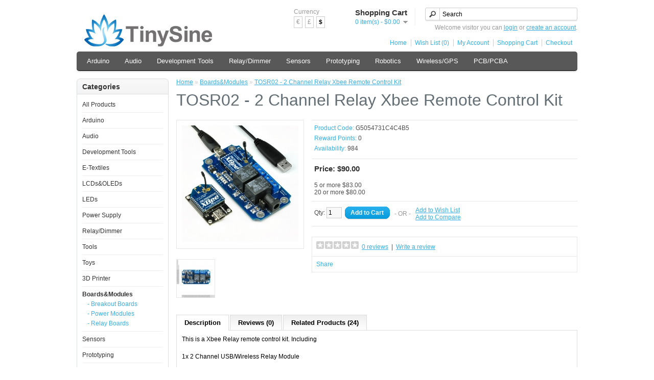

--- FILE ---
content_type: text/html; charset=utf-8
request_url: https://www.tinyosshop.com/index.php?route=product/product&path=74&product_id=366
body_size: 11706
content:
<?xml version="1.0" encoding="UTF-8"?>
<!DOCTYPE html PUBLIC "-//W3C//DTD XHTML 1.0 Strict//EN" "http://www.w3.org/TR/xhtml1/DTD/xhtml1-strict.dtd">
<html xmlns="http://www.w3.org/1999/xhtml" dir="ltr" lang="en" xml:lang="en">
<head>
<title>TOSR02 - 2 Channel Relay Xbee Remote Control Kit</title>
<base href="https://www.tinyosshop.com/" />
<meta name="description" content="This is a Xbee Relay remote control kit. " />
<meta name="keywords" content="2 Channel USB/Wireless 5V Relay Module Xbee Remote Control Kit, TOSR02, relay board, remote control relay, tinysine" />
<link href="https://www.tinyosshop.com/image/data/16.png" rel="icon" />
<link href="https://www.tinyosshop.com/index.php?route=product/product&amp;product_id=366" rel="canonical" />
<link rel="stylesheet" type="text/css" href="catalog/view/theme/default/stylesheet/stylesheet.css" />
<script type="text/javascript" src="catalog/view/javascript/jquery/jquery-1.6.1.min.js"></script>
<script type="text/javascript" src="catalog/view/javascript/jquery/ui/jquery-ui-1.8.9.custom.min.js"></script>
<link rel="stylesheet" type="text/css" href="catalog/view/javascript/jquery/ui/themes/ui-lightness/jquery-ui-1.8.9.custom.css" />
<script type="text/javascript" src="catalog/view/javascript/jquery/ui/external/jquery.cookie.js"></script>
<script type="text/javascript" src="catalog/view/javascript/jquery/fancybox/jquery.fancybox-1.3.4.pack.js"></script>
<link rel="stylesheet" type="text/css" href="catalog/view/javascript/jquery/fancybox/jquery.fancybox-1.3.4.css" media="screen" />
<script type="text/javascript" src="catalog/view/javascript/jquery/tabs.js"></script>
<script type="text/javascript" src="catalog/view/javascript/common.js"></script>
<!--[if IE 7]>
<link rel="stylesheet" type="text/css" href="catalog/view/theme/default/stylesheet/ie7.css" />
<![endif]-->
<!--[if lt IE 7]>
<link rel="stylesheet" type="text/css" href="catalog/view/theme/default/stylesheet/ie6.css" />
<script type="text/javascript" src="catalog/view/javascript/DD_belatedPNG_0.0.8a-min.js"></script>
<script type="text/javascript">
DD_belatedPNG.fix('#logo img');
</script>
<![endif]-->
<script>
  (function(i,s,o,g,r,a,m){i['GoogleAnalyticsObject']=r;i[r]=i[r]||function(){
  (i[r].q=i[r].q||[]).push(arguments)},i[r].l=1*new Date();a=s.createElement(o),
  m=s.getElementsByTagName(o)[0];a.async=1;a.src=g;m.parentNode.insertBefore(a,m)
  })(window,document,'script','https://www.google-analytics.com/analytics.js','ga');

  ga('create', 'UA-100067274-1', 'auto');
  ga('send', 'pageview');

</script></head>
<body>
<div id="container">
<div id="header">
    <div id="logo"><a href="https://www.tinyosshop.com/index.php?route=common/home"><img src="https://www.tinyosshop.com/image/data/tinysine.jpg" title="Tinysine (Tinyos) Electronics" alt="Tinysine (Tinyos) Electronics" /></a></div>
        <form action="https://www.tinyosshop.com/index.php?route=common/home" method="post" enctype="multipart/form-data">
    <div id="currency">Currency<br />
                        <a title="Euro" onclick="$('input[name=\'currency_code\']').attr('value', 'EUR').submit(); $(this).parent().parent().submit();">€</a>
                                    <a title="Pound Sterling" onclick="$('input[name=\'currency_code\']').attr('value', 'GBP').submit(); $(this).parent().parent().submit();">£</a>
                                    <a title="US Dollar"><b>$</b></a>
                        <input type="hidden" name="currency_code" value="" />
      <input type="hidden" name="redirect" value="https://www.tinyosshop.com/index.php?route=product/product&amp;path=74&amp;product_id=366" />
    </div>
  </form>
    <div id="cart">
    <div class="heading">
      <h4>Shopping Cart</h4>
      <a><span id="cart_total">0 item(s) - $0.00</span></a></div>
    <div class="content"></div>
  </div>
  <div id="search">
    <div class="button-search"></div>
        <input type="text" name="filter_name" value="Search" onclick="this.value = '';" onkeydown="this.style.color = '#000000';" />
      </div>
  <div id="welcome">
        Welcome visitor you can <a href="https://www.tinyosshop.com/index.php?route=account/login">login</a> or <a href="https://www.tinyosshop.com/index.php?route=account/register">create an account</a>.      </div>
  <div class="links"><a href="https://www.tinyosshop.com/index.php?route=common/home">Home</a><a href="https://www.tinyosshop.com/index.php?route=account/wishlist" id="wishlist_total">Wish List (0)</a><a href="https://www.tinyosshop.com/index.php?route=account/account">My Account</a><a href="https://www.tinyosshop.com/index.php?route=checkout/cart">Shopping Cart</a><a href="https://www.tinyosshop.com/index.php?route=checkout/checkout">Checkout</a></div>
</div>
<div id="menu">
  <ul>
        <li><a href="https://www.tinyosshop.com/index.php?route=product/category&amp;path=60">Arduino</a>
            <div>
                <ul>
                                        <li><a href="https://www.tinyosshop.com/index.php?route=product/category&amp;path=60_71">Main Boards (27)</a></li>
                                        <li><a href="https://www.tinyosshop.com/index.php?route=product/category&amp;path=60_84">Others (37)</a></li>
                                        <li><a href="https://www.tinyosshop.com/index.php?route=product/category&amp;path=60_73">Shields (48)</a></li>
                                        <li><a href="https://www.tinyosshop.com/index.php?route=product/category&amp;path=60_61">Kits (8)</a></li>
                            </ul>
              </div>
          </li>
        <li><a href="https://www.tinyosshop.com/index.php?route=product/category&amp;path=158">Audio</a>
            <div>
                <ul>
                                        <li><a href="https://www.tinyosshop.com/index.php?route=product/category&amp;path=158_193">Amplifier with DSP (35)</a></li>
                                        <li><a href="https://www.tinyosshop.com/index.php?route=product/category&amp;path=158_189">Audio Amplifier without Bluetooth (14)</a></li>
                                        <li><a href="https://www.tinyosshop.com/index.php?route=product/category&amp;path=158_168">Audio Receiver/Transmitter (33)</a></li>
                                        <li><a href="https://www.tinyosshop.com/index.php?route=product/category&amp;path=158_176">Audio Volume Controller (12)</a></li>
                                        <li><a href="https://www.tinyosshop.com/index.php?route=product/category&amp;path=158_192">AudioB Module (17)</a></li>
                                        <li><a href="https://www.tinyosshop.com/tinysine-bluetooth-audio-amplifier-boards">Bluetooth Audio Amplifier (29)</a></li>
                                        <li><a href="https://www.tinyosshop.com/tinysine-aptx-bluetooth-audio-amplifier-boards">Bluetooth Audio Amplifier (Apt-X) (27)</a></li>
                                        <li><a href="https://www.tinyosshop.com/index.php?route=product/category&amp;path=158_186">Bluetooth Module (6)</a></li>
                                        <li><a href="https://www.tinyosshop.com/index.php?route=product/category&amp;path=158_195">Desktop Audio Amplfier (4)</a></li>
                                        <li><a href="https://www.tinyosshop.com/index.php?route=product/category&amp;path=158_167">Audio Accessories (43)</a></li>
                            </ul>
              </div>
          </li>
        <li><a href="https://www.tinyosshop.com/index.php?route=product/category&amp;path=119">Development Tools</a>
            <div>
                <ul>
                                        <li><a href="https://www.tinyosshop.com/index.php?route=product/category&amp;path=119_156">Beagle (1)</a></li>
                                        <li><a href="https://www.tinyosshop.com/index.php?route=product/category&amp;path=119_137">Cubieboard (2)</a></li>
                                        <li><a href="https://www.tinyosshop.com/index.php?route=product/category&amp;path=119_188">FPGA (1)</a></li>
                                        <li><a href="https://www.tinyosshop.com/index.php?route=product/category&amp;path=119_160">Intel (2)</a></li>
                                        <li><a href="https://www.tinyosshop.com/index.php?route=product/category&amp;path=119_178">IoT (9)</a></li>
                                        <li><a href="https://www.tinyosshop.com/lattepanda">LattePanda (1)</a></li>
                                        <li><a href="https://www.tinyosshop.com/index.php?route=product/category&amp;path=119_131">mbed (2)</a></li>
                                        <li><a href="https://www.tinyosshop.com/index.php?route=product/category&amp;path=119_121">PCDuino (5)</a></li>
                                        <li><a href="https://www.tinyosshop.com/index.php?route=product/category&amp;path=119_154">PICAXE (2)</a></li>
                                        <li><a href="https://www.tinyosshop.com/index.php?route=product/category&amp;path=119_183">Pyboard (3)</a></li>
                                        <li><a href="https://www.tinyosshop.com/index.php?route=product/category&amp;path=119_120">Raspberry Pi (38)</a></li>
                                        <li><a href="https://www.tinyosshop.com/index.php?route=product/category&amp;path=119_155">Teensy (3)</a></li>
                            </ul>
              </div>
          </li>
        <li><a href="https://www.tinyosshop.com/index.php?route=product/category&amp;path=141">Relay/Dimmer</a>
            <div>
                <ul>
                                        <li><a href="https://www.tinyosshop.com/index.php?route=product/category&amp;path=141_164">Dimmer (4)</a></li>
                                        <li><a href="https://www.tinyosshop.com/index.php?route=product/category&amp;path=141_129">LazyBones (8)</a></li>
                                        <li><a href="https://www.tinyosshop.com/index.php?route=product/category&amp;path=141_196">Range Hood Control Board (1)</a></li>
                                        <li><a href="https://www.tinyosshop.com/index.php?route=product/category&amp;path=141_142">USB Relays (17)</a></li>
                                        <li><a href="https://www.tinyosshop.com/tinysine-wifi-relays">WiFi Relays (13)</a></li>
                                        <li><a href="https://www.tinyosshop.com/tinysine-bluetooth-relays">Bluetooth Relays (16)</a></li>
                                        <li><a href="https://www.tinyosshop.com/index.php?route=product/category&amp;path=141_147">RF Relays (6)</a></li>
                                        <li><a href="https://www.tinyosshop.com/index.php?route=product/category&amp;path=141_145">Timer Relays (11)</a></li>
                                        <li><a href="https://www.tinyosshop.com/index.php?route=product/category&amp;path=141_146">Common Relays (9)</a></li>
                            </ul>
              </div>
          </li>
        <li><a href="https://www.tinyosshop.com/index.php?route=product/category&amp;path=62">Sensors</a>
            <div>
                <ul>
                                        <li><a href="https://www.tinyosshop.com/index.php?route=product/category&amp;path=62_72">Accelerometers (10)</a></li>
                                        <li><a href="https://www.tinyosshop.com/index.php?route=product/category&amp;path=62_103">Biometrics (16)</a></li>
                                        <li><a href="https://www.tinyosshop.com/index.php?route=product/category&amp;path=62_85">Flex / Force (19)</a></li>
                                        <li><a href="https://www.tinyosshop.com/index.php?route=product/category&amp;path=62_194">Geophone (2)</a></li>
                                        <li><a href="https://www.tinyosshop.com/index.php?route=product/category&amp;path=62_116">Gyros (5)</a></li>
                                        <li><a href="https://www.tinyosshop.com/index.php?route=product/category&amp;path=62_132">IMU (5)</a></li>
                                        <li><a href="https://www.tinyosshop.com/index.php?route=product/category&amp;path=62_81">Infrared (9)</a></li>
                                        <li><a href="https://www.tinyosshop.com/index.php?route=product/category&amp;path=62_89">Light / Imaging (13)</a></li>
                                        <li><a href="https://www.tinyosshop.com/index.php?route=product/category&amp;path=62_102">Magneto (8)</a></li>
                                        <li><a href="https://www.tinyosshop.com/index.php?route=product/category&amp;path=62_185">Proximity (2)</a></li>
                                        <li><a href="https://www.tinyosshop.com/index.php?route=product/category&amp;path=62_112">RFID (5)</a></li>
                                        <li><a href="https://www.tinyosshop.com/index.php?route=product/category&amp;path=62_115">Sound (2)</a></li>
                                        <li><a href="https://www.tinyosshop.com/index.php?route=product/category&amp;path=62_175">Speed (1)</a></li>
                                        <li><a href="https://www.tinyosshop.com/index.php?route=product/category&amp;path=62_88">Temperature (9)</a></li>
                                        <li><a href="https://www.tinyosshop.com/index.php?route=product/category&amp;path=62_108">Ultrasonic (21)</a></li>
                                        <li><a href="https://www.tinyosshop.com/index.php?route=product/category&amp;path=62_93">Weather (7)</a></li>
                            </ul>
              </div>
          </li>
        <li><a href="https://www.tinyosshop.com/index.php?route=product/category&amp;path=63">Prototyping</a>
            <div>
                <ul>
                                        <li><a href="https://www.tinyosshop.com/index.php?route=product/category&amp;path=63_109">Batteries (11)</a></li>
                                        <li><a href="https://www.tinyosshop.com/index.php?route=product/category&amp;path=63_68">Bread Board/ProtoBoard  (14)</a></li>
                                        <li><a href="https://www.tinyosshop.com/index.php?route=product/category&amp;path=63_190">Buttons/Switch (7)</a></li>
                                        <li><a href="https://www.tinyosshop.com/index.php?route=product/category&amp;path=63_80">Connectors (65)</a></li>
                                        <li><a href="https://www.tinyosshop.com/index.php?route=product/category&amp;path=63_95">General (6)</a></li>
                                        <li><a href="https://www.tinyosshop.com/index.php?route=product/category&amp;path=63_197">Heatsink (9)</a></li>
                                        <li><a href="https://www.tinyosshop.com/index.php?route=product/category&amp;path=63_91">Oscillators (13)</a></li>
                                        <li><a href="https://www.tinyosshop.com/index.php?route=product/category&amp;path=63_90">Sockets (17)</a></li>
                                        <li><a href="https://www.tinyosshop.com/index.php?route=product/category&amp;path=63_105">Solar (15)</a></li>
                                        <li><a href="https://www.tinyosshop.com/index.php?route=product/category&amp;path=63_69">Wires (32)</a></li>
                            </ul>
              </div>
          </li>
        <li><a href="https://www.tinyosshop.com/index.php?route=product/category&amp;path=64">Robotics</a>
            <div>
                <ul>
                                        <li><a href="https://www.tinyosshop.com/motor-drivers">Motor Drivers (23)</a></li>
                                        <li><a href="https://www.tinyosshop.com/index.php?route=product/category&amp;path=64_82">Motors (67)</a></li>
                                        <li><a href="https://www.tinyosshop.com/index.php?route=product/category&amp;path=64_153">Mounts/Hubs (9)</a></li>
                                        <li><a href="https://www.tinyosshop.com/index.php?route=product/category&amp;path=64_125">Platforms (5)</a></li>
                                        <li><a href="https://www.tinyosshop.com/index.php?route=product/category&amp;path=64_191">Vacuum Pump (1)</a></li>
                                        <li><a href="https://www.tinyosshop.com/index.php?route=product/category&amp;path=64_124">Wheels (12)</a></li>
                            </ul>
              </div>
          </li>
        <li><a href="https://www.tinyosshop.com/index.php?route=product/category&amp;path=65">Wireless/GPS</a>
            <div>
                <ul>
                                        <li><a href="https://www.tinyosshop.com/index.php?route=product/category&amp;path=65_92">Antenna (33)</a></li>
                                        <li><a href="https://www.tinyosshop.com/index.php?route=product/category&amp;path=65_110">Bluetooth (58)</a></li>
                                        <li><a href="https://www.tinyosshop.com/index.php?route=product/category&amp;path=65_99">General (7)</a></li>
                                        <li><a href="https://www.tinyosshop.com/index.php?route=product/category&amp;path=65_97">GPS (7)</a></li>
                                        <li><a href="https://www.tinyosshop.com/index.php?route=product/category&amp;path=65_118">GSM (6)</a></li>
                                        <li><a href="https://www.tinyosshop.com/index.php?route=product/category&amp;path=65_107">WIFI (14)</a></li>
                                        <li><a href="https://www.tinyosshop.com/index.php?route=product/category&amp;path=65_76">Xbee/Zigbee (25)</a></li>
                            </ul>
              </div>
          </li>
        <li><a href="https://www.tinyosshop.com/index.php?route=product/category&amp;path=111">PCB/PCBA</a>
          </li>
      </ul>
</div>
<div id="notification"></div>
<div id="column-left">
    <div class="box">
  <div class="box-heading">Categories</div>
  <div class="box-content">
    <div class="box-category">
      <ul>
                <li>
                    <a href="https://www.tinyosshop.com/index.php?route=product/category&amp;path=59">All Products</a>
                            </li>
                <li>
                    <a href="https://www.tinyosshop.com/index.php?route=product/category&amp;path=60">Arduino</a>
                              <ul>
                        <li>
                            <a href="https://www.tinyosshop.com/index.php?route=product/category&amp;path=60_71"> - Main Boards</a>
                          </li>
                        <li>
                            <a href="https://www.tinyosshop.com/index.php?route=product/category&amp;path=60_84"> - Others</a>
                          </li>
                        <li>
                            <a href="https://www.tinyosshop.com/index.php?route=product/category&amp;path=60_73"> - Shields</a>
                          </li>
                        <li>
                            <a href="https://www.tinyosshop.com/index.php?route=product/category&amp;path=60_61"> - Kits</a>
                          </li>
                      </ul>
                  </li>
                <li>
                    <a href="https://www.tinyosshop.com/index.php?route=product/category&amp;path=158">Audio</a>
                              <ul>
                        <li>
                            <a href="https://www.tinyosshop.com/index.php?route=product/category&amp;path=158_193"> - Amplifier with DSP</a>
                          </li>
                        <li>
                            <a href="https://www.tinyosshop.com/index.php?route=product/category&amp;path=158_189"> - Audio Amplifier without Bluetooth</a>
                          </li>
                        <li>
                            <a href="https://www.tinyosshop.com/index.php?route=product/category&amp;path=158_168"> - Audio Receiver/Transmitter</a>
                          </li>
                        <li>
                            <a href="https://www.tinyosshop.com/index.php?route=product/category&amp;path=158_176"> - Audio Volume Controller</a>
                          </li>
                        <li>
                            <a href="https://www.tinyosshop.com/index.php?route=product/category&amp;path=158_192"> - AudioB Module</a>
                          </li>
                        <li>
                            <a href="https://www.tinyosshop.com/tinysine-bluetooth-audio-amplifier-boards"> - Bluetooth Audio Amplifier</a>
                          </li>
                        <li>
                            <a href="https://www.tinyosshop.com/tinysine-aptx-bluetooth-audio-amplifier-boards"> - Bluetooth Audio Amplifier (Apt-X)</a>
                          </li>
                        <li>
                            <a href="https://www.tinyosshop.com/index.php?route=product/category&amp;path=158_186"> - Bluetooth Module</a>
                          </li>
                        <li>
                            <a href="https://www.tinyosshop.com/index.php?route=product/category&amp;path=158_195"> - Desktop Audio Amplfier</a>
                          </li>
                        <li>
                            <a href="https://www.tinyosshop.com/index.php?route=product/category&amp;path=158_167"> - Audio Accessories</a>
                          </li>
                      </ul>
                  </li>
                <li>
                    <a href="https://www.tinyosshop.com/index.php?route=product/category&amp;path=119">Development Tools</a>
                              <ul>
                        <li>
                            <a href="https://www.tinyosshop.com/index.php?route=product/category&amp;path=119_156"> - Beagle</a>
                          </li>
                        <li>
                            <a href="https://www.tinyosshop.com/index.php?route=product/category&amp;path=119_137"> - Cubieboard</a>
                          </li>
                        <li>
                            <a href="https://www.tinyosshop.com/index.php?route=product/category&amp;path=119_188"> - FPGA</a>
                          </li>
                        <li>
                            <a href="https://www.tinyosshop.com/index.php?route=product/category&amp;path=119_160"> - Intel</a>
                          </li>
                        <li>
                            <a href="https://www.tinyosshop.com/index.php?route=product/category&amp;path=119_178"> - IoT</a>
                          </li>
                        <li>
                            <a href="https://www.tinyosshop.com/lattepanda"> - LattePanda</a>
                          </li>
                        <li>
                            <a href="https://www.tinyosshop.com/index.php?route=product/category&amp;path=119_131"> - mbed</a>
                          </li>
                        <li>
                            <a href="https://www.tinyosshop.com/index.php?route=product/category&amp;path=119_121"> - PCDuino</a>
                          </li>
                        <li>
                            <a href="https://www.tinyosshop.com/index.php?route=product/category&amp;path=119_154"> - PICAXE</a>
                          </li>
                        <li>
                            <a href="https://www.tinyosshop.com/index.php?route=product/category&amp;path=119_183"> - Pyboard</a>
                          </li>
                        <li>
                            <a href="https://www.tinyosshop.com/index.php?route=product/category&amp;path=119_120"> - Raspberry Pi</a>
                          </li>
                        <li>
                            <a href="https://www.tinyosshop.com/index.php?route=product/category&amp;path=119_155"> - Teensy</a>
                          </li>
                      </ul>
                  </li>
                <li>
                    <a href="https://www.tinyosshop.com/index.php?route=product/category&amp;path=148">E-Textiles</a>
                            </li>
                <li>
                    <a href="https://www.tinyosshop.com/index.php?route=product/category&amp;path=187">LCDs&amp;OLEDs</a>
                            </li>
                <li>
                    <a href="https://www.tinyosshop.com/index.php?route=product/category&amp;path=138">LEDs</a>
                              <ul>
                        <li>
                            <a href="https://www.tinyosshop.com/index.php?route=product/category&amp;path=138_140"> - LED</a>
                          </li>
                        <li>
                            <a href="https://www.tinyosshop.com/index.php?route=product/category&amp;path=138_162"> - LED Driver</a>
                          </li>
                        <li>
                            <a href="https://www.tinyosshop.com/index.php?route=product/category&amp;path=138_163"> - LED Matrix</a>
                          </li>
                        <li>
                            <a href="https://www.tinyosshop.com/index.php?route=product/category&amp;path=138_139"> - LED Strip</a>
                          </li>
                      </ul>
                  </li>
                <li>
                    <a href="https://www.tinyosshop.com/index.php?route=product/category&amp;path=106">Power Supply</a>
                              <ul>
                        <li>
                            <a href="https://www.tinyosshop.com/index.php?route=product/category&amp;path=106_151"> - AC-DC Power Supply</a>
                          </li>
                        <li>
                            <a href="https://www.tinyosshop.com/index.php?route=product/category&amp;path=106_136"> - Battery Holder</a>
                          </li>
                        <li>
                            <a href="https://www.tinyosshop.com/index.php?route=product/category&amp;path=106_152"> - DC-DC Power Supply</a>
                          </li>
                        <li>
                            <a href="https://www.tinyosshop.com/index.php?route=product/category&amp;path=106_133"> - MeanWell Power</a>
                          </li>
                        <li>
                            <a href="https://www.tinyosshop.com/index.php?route=product/category&amp;path=106_198"> - Mobile Power supply</a>
                          </li>
                        <li>
                            <a href="https://www.tinyosshop.com/index.php?route=product/category&amp;path=106_134"> - Solar Battery</a>
                          </li>
                        <li>
                            <a href="https://www.tinyosshop.com/index.php?route=product/category&amp;path=106_182"> - Wireless Charger</a>
                          </li>
                      </ul>
                  </li>
                <li>
                    <a href="https://www.tinyosshop.com/index.php?route=product/category&amp;path=141">Relay/Dimmer</a>
                              <ul>
                        <li>
                            <a href="https://www.tinyosshop.com/index.php?route=product/category&amp;path=141_164"> - Dimmer</a>
                          </li>
                        <li>
                            <a href="https://www.tinyosshop.com/index.php?route=product/category&amp;path=141_129"> - LazyBones</a>
                          </li>
                        <li>
                            <a href="https://www.tinyosshop.com/index.php?route=product/category&amp;path=141_196"> - Range Hood Control Board</a>
                          </li>
                        <li>
                            <a href="https://www.tinyosshop.com/index.php?route=product/category&amp;path=141_142"> - USB Relays</a>
                          </li>
                        <li>
                            <a href="https://www.tinyosshop.com/tinysine-wifi-relays"> - WiFi Relays</a>
                          </li>
                        <li>
                            <a href="https://www.tinyosshop.com/tinysine-bluetooth-relays"> - Bluetooth Relays</a>
                          </li>
                        <li>
                            <a href="https://www.tinyosshop.com/index.php?route=product/category&amp;path=141_147"> - RF Relays</a>
                          </li>
                        <li>
                            <a href="https://www.tinyosshop.com/index.php?route=product/category&amp;path=141_145"> - Timer Relays</a>
                          </li>
                        <li>
                            <a href="https://www.tinyosshop.com/index.php?route=product/category&amp;path=141_146"> - Common Relays</a>
                          </li>
                      </ul>
                  </li>
                <li>
                    <a href="https://www.tinyosshop.com/index.php?route=product/category&amp;path=113">Tools</a>
                              <ul>
                        <li>
                            <a href="https://www.tinyosshop.com/index.php?route=product/category&amp;path=113_122"> - Hand Tools</a>
                          </li>
                        <li>
                            <a href="https://www.tinyosshop.com/index.php?route=product/category&amp;path=113_150"> - Instruments</a>
                          </li>
                        <li>
                            <a href="https://www.tinyosshop.com/index.php?route=product/category&amp;path=113_114"> - Organization</a>
                          </li>
                        <li>
                            <a href="https://www.tinyosshop.com/index.php?route=product/category&amp;path=113_123"> - Soldering</a>
                          </li>
                      </ul>
                  </li>
                <li>
                    <a href="https://www.tinyosshop.com/index.php?route=product/category&amp;path=100">Toys</a>
                            </li>
                <li>
                    <a href="https://www.tinyosshop.com/index.php?route=product/category&amp;path=135">3D Printer</a>
                            </li>
                <li>
                    <a href="https://www.tinyosshop.com/index.php?route=product/category&amp;path=74" class="active">Boards&amp;Modules</a>
                              <ul>
                        <li>
                            <a href="https://www.tinyosshop.com/index.php?route=product/category&amp;path=74_126"> - Breakout Boards</a>
                          </li>
                        <li>
                            <a href="https://www.tinyosshop.com/index.php?route=product/category&amp;path=74_130"> - Power Modules</a>
                          </li>
                        <li>
                            <a href="https://www.tinyosshop.com/index.php?route=product/category&amp;path=74_127"> - Relay Boards</a>
                          </li>
                      </ul>
                  </li>
                <li>
                    <a href="https://www.tinyosshop.com/index.php?route=product/category&amp;path=62">Sensors</a>
                              <ul>
                        <li>
                            <a href="https://www.tinyosshop.com/index.php?route=product/category&amp;path=62_72"> - Accelerometers</a>
                          </li>
                        <li>
                            <a href="https://www.tinyosshop.com/index.php?route=product/category&amp;path=62_103"> - Biometrics</a>
                          </li>
                        <li>
                            <a href="https://www.tinyosshop.com/index.php?route=product/category&amp;path=62_85"> - Flex / Force</a>
                          </li>
                        <li>
                            <a href="https://www.tinyosshop.com/index.php?route=product/category&amp;path=62_194"> - Geophone</a>
                          </li>
                        <li>
                            <a href="https://www.tinyosshop.com/index.php?route=product/category&amp;path=62_116"> - Gyros</a>
                          </li>
                        <li>
                            <a href="https://www.tinyosshop.com/index.php?route=product/category&amp;path=62_132"> - IMU</a>
                          </li>
                        <li>
                            <a href="https://www.tinyosshop.com/index.php?route=product/category&amp;path=62_81"> - Infrared</a>
                          </li>
                        <li>
                            <a href="https://www.tinyosshop.com/index.php?route=product/category&amp;path=62_89"> - Light / Imaging</a>
                          </li>
                        <li>
                            <a href="https://www.tinyosshop.com/index.php?route=product/category&amp;path=62_102"> - Magneto</a>
                          </li>
                        <li>
                            <a href="https://www.tinyosshop.com/index.php?route=product/category&amp;path=62_185"> - Proximity</a>
                          </li>
                        <li>
                            <a href="https://www.tinyosshop.com/index.php?route=product/category&amp;path=62_112"> - RFID</a>
                          </li>
                        <li>
                            <a href="https://www.tinyosshop.com/index.php?route=product/category&amp;path=62_115"> - Sound</a>
                          </li>
                        <li>
                            <a href="https://www.tinyosshop.com/index.php?route=product/category&amp;path=62_175"> - Speed</a>
                          </li>
                        <li>
                            <a href="https://www.tinyosshop.com/index.php?route=product/category&amp;path=62_88"> - Temperature</a>
                          </li>
                        <li>
                            <a href="https://www.tinyosshop.com/index.php?route=product/category&amp;path=62_108"> - Ultrasonic</a>
                          </li>
                        <li>
                            <a href="https://www.tinyosshop.com/index.php?route=product/category&amp;path=62_93"> - Weather</a>
                          </li>
                      </ul>
                  </li>
                <li>
                    <a href="https://www.tinyosshop.com/index.php?route=product/category&amp;path=63">Prototyping</a>
                              <ul>
                        <li>
                            <a href="https://www.tinyosshop.com/index.php?route=product/category&amp;path=63_109"> - Batteries</a>
                          </li>
                        <li>
                            <a href="https://www.tinyosshop.com/index.php?route=product/category&amp;path=63_68"> - Bread Board/ProtoBoard </a>
                          </li>
                        <li>
                            <a href="https://www.tinyosshop.com/index.php?route=product/category&amp;path=63_190"> - Buttons/Switch</a>
                          </li>
                        <li>
                            <a href="https://www.tinyosshop.com/index.php?route=product/category&amp;path=63_80"> - Connectors</a>
                          </li>
                        <li>
                            <a href="https://www.tinyosshop.com/index.php?route=product/category&amp;path=63_95"> - General</a>
                          </li>
                        <li>
                            <a href="https://www.tinyosshop.com/index.php?route=product/category&amp;path=63_197"> - Heatsink</a>
                          </li>
                        <li>
                            <a href="https://www.tinyosshop.com/index.php?route=product/category&amp;path=63_91"> - Oscillators</a>
                          </li>
                        <li>
                            <a href="https://www.tinyosshop.com/index.php?route=product/category&amp;path=63_90"> - Sockets</a>
                          </li>
                        <li>
                            <a href="https://www.tinyosshop.com/index.php?route=product/category&amp;path=63_105"> - Solar</a>
                          </li>
                        <li>
                            <a href="https://www.tinyosshop.com/index.php?route=product/category&amp;path=63_69"> - Wires</a>
                          </li>
                      </ul>
                  </li>
                <li>
                    <a href="https://www.tinyosshop.com/index.php?route=product/category&amp;path=64">Robotics</a>
                              <ul>
                        <li>
                            <a href="https://www.tinyosshop.com/motor-drivers"> - Motor Drivers</a>
                          </li>
                        <li>
                            <a href="https://www.tinyosshop.com/index.php?route=product/category&amp;path=64_82"> - Motors</a>
                          </li>
                        <li>
                            <a href="https://www.tinyosshop.com/index.php?route=product/category&amp;path=64_153"> - Mounts/Hubs</a>
                          </li>
                        <li>
                            <a href="https://www.tinyosshop.com/index.php?route=product/category&amp;path=64_125"> - Platforms</a>
                          </li>
                        <li>
                            <a href="https://www.tinyosshop.com/index.php?route=product/category&amp;path=64_191"> - Vacuum Pump</a>
                          </li>
                        <li>
                            <a href="https://www.tinyosshop.com/index.php?route=product/category&amp;path=64_124"> - Wheels</a>
                          </li>
                      </ul>
                  </li>
                <li>
                    <a href="https://www.tinyosshop.com/index.php?route=product/category&amp;path=65">Wireless/GPS</a>
                              <ul>
                        <li>
                            <a href="https://www.tinyosshop.com/index.php?route=product/category&amp;path=65_92"> - Antenna</a>
                          </li>
                        <li>
                            <a href="https://www.tinyosshop.com/index.php?route=product/category&amp;path=65_110"> - Bluetooth</a>
                          </li>
                        <li>
                            <a href="https://www.tinyosshop.com/index.php?route=product/category&amp;path=65_99"> - General</a>
                          </li>
                        <li>
                            <a href="https://www.tinyosshop.com/index.php?route=product/category&amp;path=65_97"> - GPS</a>
                          </li>
                        <li>
                            <a href="https://www.tinyosshop.com/index.php?route=product/category&amp;path=65_118"> - GSM</a>
                          </li>
                        <li>
                            <a href="https://www.tinyosshop.com/index.php?route=product/category&amp;path=65_107"> - WIFI</a>
                          </li>
                        <li>
                            <a href="https://www.tinyosshop.com/index.php?route=product/category&amp;path=65_76"> - Xbee/Zigbee</a>
                          </li>
                      </ul>
                  </li>
                <li>
                    <a href="https://www.tinyosshop.com/index.php?route=product/category&amp;path=66">Accessories</a>
                              <ul>
                        <li>
                            <a href="https://www.tinyosshop.com/index.php?route=product/category&amp;path=66_98"> - Adapter</a>
                          </li>
                        <li>
                            <a href="https://www.tinyosshop.com/index.php?route=product/category&amp;path=66_83"> - Cable&amp;Wire</a>
                          </li>
                      </ul>
                  </li>
                <li>
                    <a href="https://www.tinyosshop.com/index.php?route=product/category&amp;path=67">Components</a>
                              <ul>
                        <li>
                            <a href="https://www.tinyosshop.com/index.php?route=product/category&amp;path=67_86"> - Buttons/Switches</a>
                          </li>
                        <li>
                            <a href="https://www.tinyosshop.com/index.php?route=product/category&amp;path=67_104"> - EL</a>
                          </li>
                        <li>
                            <a href="https://www.tinyosshop.com/index.php?route=product/category&amp;path=67_96"> - General</a>
                          </li>
                        <li>
                            <a href="https://www.tinyosshop.com/index.php?route=product/category&amp;path=67_177"> - Heatsink</a>
                          </li>
                        <li>
                            <a href="https://www.tinyosshop.com/index.php?route=product/category&amp;path=67_101"> - ICs</a>
                          </li>
                        <li>
                            <a href="https://www.tinyosshop.com/index.php?route=product/category&amp;path=67_94"> - LCD</a>
                          </li>
                        <li>
                            <a href="https://www.tinyosshop.com/index.php?route=product/category&amp;path=67_87"> - LED</a>
                          </li>
                        <li>
                            <a href="https://www.tinyosshop.com/index.php?route=product/category&amp;path=67_161"> - LED Matrix</a>
                          </li>
                        <li>
                            <a href="https://www.tinyosshop.com/index.php?route=product/category&amp;path=67_79"> - Microcontrollers</a>
                          </li>
                      </ul>
                  </li>
                <li>
                    <a href="https://www.tinyosshop.com/index.php?route=product/category&amp;path=111">PCB/PCBA</a>
                            </li>
                <li>
                    <a href="https://www.tinyosshop.com/index.php?route=product/category&amp;path=149">Retired</a>
                            </li>
              </ul>
    </div>
  </div>
</div>
  </div>
 
<div id="content">  <div class="breadcrumb">
        <a href="https://www.tinyosshop.com/index.php?route=common/home">Home</a>
         &raquo; <a href="https://www.tinyosshop.com/index.php?route=product/category&amp;path=74">Boards&amp;Modules</a>
         &raquo; <a href="https://www.tinyosshop.com/index.php?route=product/product&amp;path=74&amp;product_id=366">TOSR02 - 2 Channel Relay Xbee Remote Control Kit</a>
      </div>
  <h1>TOSR02 - 2 Channel Relay Xbee Remote Control Kit</h1>
  <div class="product-info">
        <div class="left">
            <div class="image"><a href="https://www.tinyosshop.com/image/cache/data/board_modules/xbee relay-2-800x800.jpg" title="TOSR02 - 2 Channel Relay Xbee Remote Control Kit" class="fancybox" rel="fancybox"><img src="https://www.tinyosshop.com/image/cache/data/board_modules/xbee relay-2-228x228.jpg" title="TOSR02 - 2 Channel Relay Xbee Remote Control Kit" alt="TOSR02 - 2 Channel Relay Xbee Remote Control Kit" id="image" /></a></div>
                  <div class="image-additional">
                <a href="https://www.tinyosshop.com/image/cache/data/board_modules/TOSR02-2-800x800.jpg" title="TOSR02 - 2 Channel Relay Xbee Remote Control Kit" class="fancybox" rel="fancybox"><img src="https://www.tinyosshop.com/image/cache/data/board_modules/TOSR02-2-74x74.jpg" title="TOSR02 - 2 Channel Relay Xbee Remote Control Kit" alt="TOSR02 - 2 Channel Relay Xbee Remote Control Kit" /></a>
              </div>
          </div>
        <div class="right">
      <div class="description">
                <span>Product Code:</span> G5054731C4C4B5<br />
        <span>Reward Points:</span> 0<br />
        <span>Availability:</span> 984</div>
            <div class="price">Price:                $90.00                <br />
                                <br />
        <div class="discount">
                    5 or more $83.00<br />
                    20 or more $80.00<br />
                  </div>
              </div>
                  <div class="cart">
        <div>Qty:          <input type="text" name="quantity" size="2" value="1" />
          <input type="hidden" name="product_id" size="2" value="366" />
          &nbsp;<a id="button-cart" class="button"><span>Add to Cart</span></a></div>
        <div><span>&nbsp;&nbsp;&nbsp;- OR -&nbsp;&nbsp;&nbsp;</span></div>
        <div><a onclick="addToWishList('366');">Add to Wish List</a><br />
          <a onclick="addToCompare('366');">Add to Compare</a></div>
              </div>
            <div class="review">
        <div><img src="catalog/view/theme/default/image/stars-0.png" alt="0 reviews" />&nbsp;&nbsp;<a onclick="$('a[href=\'#tab-review\']').trigger('click');">0 reviews</a>&nbsp;&nbsp;|&nbsp;&nbsp;<a onclick="$('a[href=\'#tab-review\']').trigger('click');">Write a review</a></div>
        <div class="share"><!-- AddThis Button BEGIN -->
          <div class="addthis_default_style"><a class="addthis_button_compact">Share</a> <a class="addthis_button_email"></a><a class="addthis_button_print"></a> <a class="addthis_button_facebook"></a> <a class="addthis_button_twitter"></a></div>
          <script type="text/javascript" src="http://s7.addthis.com/js/250/addthis_widget.js"></script> 
          <!-- AddThis Button END --> 
        </div>
      </div>
          </div>
  </div>
  <div id="tabs" class="htabs"><a href="#tab-description">Description</a>
            <a href="#tab-review">Reviews (0)</a>
            <a href="#tab-related">Related Products (24)</a>
      </div>
  <div id="tab-description" class="tab-content"><p>
	This is a Xbee Relay&nbsp;remote control kit. Including</p>
<p>
	1x 2 Channel USB/Wireless Relay Module</p>
<p>
	2x Xbee S1 Wireless modules</p>
<p>
	1x Xbee USB adapter</p>
<p>
	1x Mini usb cable</p>
<p>
	You can easily control this relay module by your computer or cell phone using Xbee.</p>
<p>
	<strong>USB/Wireless Relay&nbsp; module Description: </strong></p>
<p>
	<span style="font-size: 12px"><font style="color: rgb(32,32,32)">This USB/Wireless Relay Module allows computer control switching of external devices <font style="color: rgb(251,0,52)">by using the USB port of your computer!</font></font></span></p>
<p>
	<span style="font-size: 12px">Meanwhile, It&nbsp; has a wireless <span class="hps">extension </span>port, can work with XBEE or Bluetooth Bee or Wifly Module, which mean now you can <font style="color: rgb(255,0,16)">control your device by zigbee</font><font style="color: rgb(255,0,16)"> or Bluetooth or WiFi !</font> </span></p>
<p>
	<span style="font-size: 12px">The TOSR0x module can powered by USB bus or DC power and provides two volt free contact relay outputs with a current rating of up to 10 Amp each.</span></p>
<p>
	<img alt="" src="http://www.tinyosshop.com/image/data/board_modules/TOSR03-3.jpg" /></p>
<p>
	<strong>Relay power rating</strong><br />
	<span style="font-size: 12px">If the relay is used at a voltage or current exceeding this specification, the life of the contacts may be significantly shortened.</span></p>
<p>
	<span style="font-size: 12px">A full datasheet for the relays used on the TOSR0x is here:&nbsp;<a href="http://www.tinyosshop.com/datasheet/G5LA datasheet.pdf">G5LA datasheet</a></span></p>
<p>
	<span style="font-size: 12px"><span style="background-color: #ff0000">If you use DC Power ,the Input voltage should be DC5V.</span></span></p>
<p>
	<b>First Step - Install the Driver</b><br />
	The TOSR0x module uses FT232RL USB&nbsp;to UART chip&nbsp;. Before using the TOSR0x you will need to download the <a href="http://www.tinyosshop.com/datasheet/FTDI USB Drivers.rar">FT232RL Driver</a>.</p>
<p>
	Connect the TOSR0x and windows will detect it and ask for the drivers. Point windows to the inf folder and it will install the driver.</p>
<p>
	The TOSR0x will now appear as a com port.</p>
<p style="text-align: center">
	<img alt="" src="http://www.tinyosshop.com/image/data/board_modules/usbrelay4-4.jpg" style="height: 457px; width: 419px" /></p>
<p>
	<b>Commands</b><br />
	The TOSR0x operates with an easy to use command set as described in the table below.</p>
<p>
	<span style="background-color: #ff0000">TOSR0x Baud rate : 9600&nbsp;</span></p>
<p style="text-align: center">
	<img alt="" height="549" src="http://www.tinyosshop.com/image/data/board_modules/usbrelay4-5.jpg" width="747" /></p>
<p>
	<strong>Test program and example source code</strong><br />
	To get the TOSR0x&nbsp;up and running in the minimum amount of time we have put together an example program to demonstrate the functionality of the module.</p>
<p style="text-align: center">
	<img alt="" src="http://www.tinyosshop.com/image/data/board_modules/usbrelay4-6.jpg" style="height: 342px; width: 361px" /></p>
<p style="text-align: center">
	&nbsp;</p>
<p style="text-align: center">
	<img alt="" src="http://www.tinyosshop.com/image/data/board_modules/usbrelay4-wireless.jpg" /></p>
<p>
	<strong>Documents:</strong></p>
<p>
	<a href="http://www.tinyosshop.com/datasheet/TOSR-0X%20USER%20MANUAL.pdf">User Manual</a></p>
<p>
	<a href="http://www.tinyosshop.com/datasheet/G5LA%20datasheet.pdf">G5LA datasheet</a></p>
<p>
	<a href="http://www.tinyosshop.com/datasheet/FTDI%20USB%20Drivers.rar">FT232RL Driver</a></p>
<p>
	<a href="http://www.tinyosshop.com/datasheet/TOSR.exe">Test Program</a></p>
<p>
	<a href="http://www.tinyosshop.com/datasheet/Realterm_2.0.0.70_setup.zip">Realterm serial debug tool</a></p>
<p>
	<a href="http://jimter.net/controlling-a-tosr0x-usb-relay-module-using-python/" rel="bookmark">Controlling a TOSR0x USB Relay Module Using Python</a><a href="http://www.tinyosshop.com/datasheet/TOSR-0X USER MANUAL.pdf">&nbsp; (Thanks James!)</a></p>
<p sizcache="10" sizset="0">
	<a href="https://github.com/jstewart101/tosr0x">Linux Python module</a></p>
<p sizcache="10" sizset="0">
	<a href="https://itunes.apple.com/hk/app/tosr/id645449092?mt=8">iPhone APP (WIFI)</a></p>
<p sizcache="10" sizset="0">
	<a href="http://www.tinyosshop.com/datasheet/TOSR-WIFI.zip">Android APP(WIFI)</a></p>
<p sizcache="10" sizset="0">
	<a href="http://www.tinyosshop.com/datasheet/TOSR%20Bluetooth.zip">Android APP(Bluetooth)</a></p>
</div>
      <div id="tab-review" class="tab-content">
    <div id="review"></div>
    <h2 id="review-title">Write a review</h2>
    <b>Your Name:</b><br />
    <input type="text" name="name" value="" />
    <br />
    <br />
    <b>Your Review:</b>
    <textarea name="text" cols="40" rows="8" style="width: 98%;"></textarea>
    <span style="font-size: 11px;"><span style="color: #FF0000;">Note:</span> HTML is not translated!</span><br />
    <br />
    <b>Rating:</b> <span>Bad</span>&nbsp;
    <input type="radio" name="rating" value="1" />
    &nbsp;
    <input type="radio" name="rating" value="2" />
    &nbsp;
    <input type="radio" name="rating" value="3" />
    &nbsp;
    <input type="radio" name="rating" value="4" />
    &nbsp;
    <input type="radio" name="rating" value="5" />
    &nbsp; <span>Good</span><br />
    <br />
    <b>Enter the code in the box below:</b><br />
    <input type="text" name="captcha" value="" />
    <br />
    <img src="index.php?route=product/product/captcha" alt="" id="captcha" /><br />
    <br />
    <div class="buttons">
      <div class="right"><a id="button-review" class="button"><span>Continue</span></a></div>
    </div>
  </div>
      <div id="tab-related" class="tab-content">
    <div class="box-product">
            <div>
                <div class="image"><a href="https://www.tinyosshop.com/index.php?route=product/product&amp;product_id=73"><img src="https://www.tinyosshop.com/image/cache/data/XBEE/xbee adapters1-90x90.jpg" alt="Xbee USB adapter" /></a></div>
                <div class="name"><a href="https://www.tinyosshop.com/index.php?route=product/product&amp;product_id=73">Xbee USB adapter</a></div>
                <div class="price">
                    $9.00                  </div>
                        <div class="rating"><img src="catalog/view/theme/default/image/stars-3.png" alt="6 reviews" /></div>
                <a onclick="addToCart('73');" class="button"><span>Add to Cart</span></a></div>
            <div>
                <div class="image"><a href="https://www.tinyosshop.com/index.php?route=product/product&amp;product_id=338"><img src="https://www.tinyosshop.com/image/cache/data/wireless/Bluetooth/Bluetoothbee-1-90x90.jpg" alt="Bluetooth Bee" /></a></div>
                <div class="name"><a href="https://www.tinyosshop.com/index.php?route=product/product&amp;product_id=338">Bluetooth Bee</a></div>
                <div class="price">
                    $15.60                  </div>
                        <div class="rating"><img src="catalog/view/theme/default/image/stars-1.png" alt="1 reviews" /></div>
                <a onclick="addToCart('338');" class="button"><span>Add to Cart</span></a></div>
            <div>
                <div class="image"><a href="https://www.tinyosshop.com/index.php?route=product/product&amp;product_id=362"><img src="https://www.tinyosshop.com/image/cache/data/Relay Boards/bluetooth-relay2-600x600-2-90x90.jpg" alt="TOSR02 - 2 Channel Smartphone Bluetooth Relay Kit - (Andorid/iOS)" /></a></div>
                <div class="name"><a href="https://www.tinyosshop.com/index.php?route=product/product&amp;product_id=362">TOSR02 - 2 Channel Smartphone Bluetooth Relay Kit - (Andorid/iOS)</a></div>
                <div class="price">
                    $43.00                  </div>
                        <div class="rating"><img src="catalog/view/theme/default/image/stars-5.png" alt="2 reviews" /></div>
                <a onclick="addToCart('362');" class="button"><span>Add to Cart</span></a></div>
            <div>
                <div class="image"><a href="https://www.tinyosshop.com/index.php?route=product/product&amp;product_id=365"><img src="https://www.tinyosshop.com/image/cache/data/Relay Boards/TOSR02-1-90x90.jpg" alt="TOSR02 - 2 Channel USB/Wireless Relay Module" /></a></div>
                <div class="name"><a href="https://www.tinyosshop.com/index.php?route=product/product&amp;product_id=365">TOSR02 - 2 Channel USB/Wireless Relay Module</a></div>
                <div class="price">
                    $19.50                  </div>
                        <div class="rating"><img src="catalog/view/theme/default/image/stars-4.png" alt="3 reviews" /></div>
                <a onclick="addToCart('365');" class="button"><span>Add to Cart</span></a></div>
            <div>
                <div class="image"><a href="https://www.tinyosshop.com/index.php?route=product/product&amp;product_id=367"><img src="https://www.tinyosshop.com/image/cache/data/Relay Boards/TOSR04/TOSR02-WiFi Kit-01-90x90.jpg" alt="TOSR02 - 2 Channel Smartphone Relay WIFI Remote Control Kit" /></a></div>
                <div class="name"><a href="https://www.tinyosshop.com/index.php?route=product/product&amp;product_id=367">TOSR02 - 2 Channel Smartphone Relay WIFI Remote Control Kit</a></div>
                <div class="price">
                    $68.00                  </div>
                        <div class="rating"><img src="catalog/view/theme/default/image/stars-3.png" alt="4 reviews" /></div>
                <a onclick="addToCart('367');" class="button"><span>Add to Cart</span></a></div>
            <div>
                <div class="image"><a href="https://www.tinyosshop.com/index.php?route=product/product&amp;product_id=368"><img src="https://www.tinyosshop.com/image/cache/data/board_modules/xbee relay4-90x90.jpg" alt="TOSR04 - 4 Channel Relay Xbee Remote Control Kit" /></a></div>
                <div class="name"><a href="https://www.tinyosshop.com/index.php?route=product/product&amp;product_id=368">TOSR04 - 4 Channel Relay Xbee Remote Control Kit</a></div>
                <div class="price">
                    $93.50                  </div>
                        <a onclick="addToCart('368');" class="button"><span>Add to Cart</span></a></div>
            <div>
                <div class="image"><a href="https://www.tinyosshop.com/tosr04-bluetooth-relay-kit"><img src="https://www.tinyosshop.com/image/cache/data/Relay Boards/bluetooth-relay V2-90x90.jpg" alt="TOSR04 - 4 Channel Smartphone Bluetooth Relay Kit - (Andorid/iOS)" /></a></div>
                <div class="name"><a href="https://www.tinyosshop.com/tosr04-bluetooth-relay-kit">TOSR04 - 4 Channel Smartphone Bluetooth Relay Kit - (Andorid/iOS)</a></div>
                <div class="price">
                    $49.00                  </div>
                        <div class="rating"><img src="catalog/view/theme/default/image/stars-4.png" alt="3 reviews" /></div>
                <a onclick="addToCart('369');" class="button"><span>Add to Cart</span></a></div>
            <div>
                <div class="image"><a href="https://www.tinyosshop.com/index.php?route=product/product&amp;product_id=370"><img src="https://www.tinyosshop.com/image/cache/data/Relay Boards/TOSR04/TOSR04-WiFi Kit-01-90x90.jpg" alt="TOSR04 - 4 Channel Smartphone Relay WIFI Remote Control Kit" /></a></div>
                <div class="name"><a href="https://www.tinyosshop.com/index.php?route=product/product&amp;product_id=370">TOSR04 - 4 Channel Smartphone Relay WIFI Remote Control Kit</a></div>
                <div class="price">
                    $63.50                  </div>
                        <div class="rating"><img src="catalog/view/theme/default/image/stars-4.png" alt="5 reviews" /></div>
                <a onclick="addToCart('370');" class="button"><span>Add to Cart</span></a></div>
            <div>
                <div class="image"><a href="https://www.tinyosshop.com/index.php?route=product/product&amp;product_id=371"><img src="https://www.tinyosshop.com/image/cache/data/board_modules/bluetooth-relay8-90x90.jpg" alt="TOSR08 - 8 Channel Smartphone Bluetooth Relay Kit - (Andorid/iOS)" /></a></div>
                <div class="name"><a href="https://www.tinyosshop.com/index.php?route=product/product&amp;product_id=371">TOSR08 - 8 Channel Smartphone Bluetooth Relay Kit - (Andorid/iOS)</a></div>
                <div class="price">
                    $66.00                  </div>
                        <div class="rating"><img src="catalog/view/theme/default/image/stars-3.png" alt="1 reviews" /></div>
                <a onclick="addToCart('371');" class="button"><span>Add to Cart</span></a></div>
            <div>
                <div class="image"><a href="https://www.tinyosshop.com/8-channel-wifi-relay-module-remote-control-kit"><img src="https://www.tinyosshop.com/image/cache/data/board_modules/relay8-wifi-90x90.jpg" alt="TOSR08 - 8 Channel Smartphone Relay WIFI Remote Control Kit" /></a></div>
                <div class="name"><a href="https://www.tinyosshop.com/8-channel-wifi-relay-module-remote-control-kit">TOSR08 - 8 Channel Smartphone Relay WIFI Remote Control Kit</a></div>
                <div class="price">
                    $88.00                  </div>
                        <div class="rating"><img src="catalog/view/theme/default/image/stars-4.png" alt="6 reviews" /></div>
                <a onclick="addToCart('372');" class="button"><span>Add to Cart</span></a></div>
            <div>
                <div class="image"><a href="https://www.tinyosshop.com/index.php?route=product/product&amp;product_id=373"><img src="https://www.tinyosshop.com/image/cache/data/board_modules/xbee relay8-90x90.jpg" alt="TOSR08 - 8 Channel Relay Xbee Remote Control Kit" /></a></div>
                <div class="name"><a href="https://www.tinyosshop.com/index.php?route=product/product&amp;product_id=373">TOSR08 - 8 Channel Relay Xbee Remote Control Kit</a></div>
                <div class="price">
                    $110.50                  </div>
                        <div class="rating"><img src="catalog/view/theme/default/image/stars-4.png" alt="1 reviews" /></div>
                <a onclick="addToCart('373');" class="button"><span>Add to Cart</span></a></div>
            <div>
                <div class="image"><a href="https://www.tinyosshop.com/index.php?route=product/product&amp;product_id=590"><img src="https://www.tinyosshop.com/image/cache/data/Relay Boards/TOSR04-T-90x90.jpg" alt="TOSR04-T - 4 Channel Smartphone Relay WIFI Remote Control Kit - DS18B20 " /></a></div>
                <div class="name"><a href="https://www.tinyosshop.com/index.php?route=product/product&amp;product_id=590">TOSR04-T - 4 Channel Smartphone Relay WIFI Remote Control Kit - DS18B20 </a></div>
                <div class="price">
                    $67.00                  </div>
                        <a onclick="addToCart('590');" class="button"><span>Add to Cart</span></a></div>
            <div>
                <div class="image"><a href="https://www.tinyosshop.com/index.php?route=product/product&amp;product_id=591"><img src="https://www.tinyosshop.com/image/cache/data/board_modules/USB RELAY/TOSR04T-Bluetooth-1-90x90.jpg" alt="TOSR04-T - 4 Channel Smartphone Relay Bluetooth Remote Control Kit -DS18B20" /></a></div>
                <div class="name"><a href="https://www.tinyosshop.com/index.php?route=product/product&amp;product_id=591">TOSR04-T - 4 Channel Smartphone Relay Bluetooth Remote Control Kit -DS18B20</a></div>
                <div class="price">
                    $49.00                  </div>
                        <div class="rating"><img src="catalog/view/theme/default/image/stars-4.png" alt="1 reviews" /></div>
                <a onclick="addToCart('591');" class="button"><span>Add to Cart</span></a></div>
            <div>
                <div class="image"><a href="https://www.tinyosshop.com/index.php?route=product/product&amp;product_id=595"><img src="https://www.tinyosshop.com/image/cache/data/board_modules/USB RELAY/4relay+18B20-90x90.jpg" alt="TOSR04-T - 4 Channel USB/Wireless 5V Relay Module with DS18B20" /></a></div>
                <div class="name"><a href="https://www.tinyosshop.com/index.php?route=product/product&amp;product_id=595">TOSR04-T - 4 Channel USB/Wireless 5V Relay Module with DS18B20</a></div>
                <div class="price">
                    $33.00                  </div>
                        <a onclick="addToCart('595');" class="button"><span>Add to Cart</span></a></div>
            <div>
                <div class="image"><a href="https://www.tinyosshop.com/index.php?route=product/product&amp;product_id=635"><img src="https://www.tinyosshop.com/image/cache/data/board_modules/USB RELAY/usbrelay8timer-1-90x90.jpg" alt="TOSR08-D - 8 Channel USB/Wireless 5V Timer Relay Module" /></a></div>
                <div class="name"><a href="https://www.tinyosshop.com/index.php?route=product/product&amp;product_id=635">TOSR08-D - 8 Channel USB/Wireless 5V Timer Relay Module</a></div>
                <div class="price">
                    $45.00                  </div>
                        <div class="rating"><img src="catalog/view/theme/default/image/stars-5.png" alt="2 reviews" /></div>
                <a onclick="addToCart('635');" class="button"><span>Add to Cart</span></a></div>
            <div>
                <div class="image"><a href="https://www.tinyosshop.com/index.php?route=product/product&amp;product_id=636"><img src="https://www.tinyosshop.com/image/cache/data/board_modules/USB RELAY/usbrelay2timer-1-90x90.jpg" alt="TOSR02-D - 2 Channel USB/Wireless Timer Relay Module" /></a></div>
                <div class="name"><a href="https://www.tinyosshop.com/index.php?route=product/product&amp;product_id=636">TOSR02-D - 2 Channel USB/Wireless Timer Relay Module</a></div>
                <div class="price">
                    $25.50                  </div>
                        <a onclick="addToCart('636');" class="button"><span>Add to Cart</span></a></div>
            <div>
                <div class="image"><a href="https://www.tinyosshop.com/index.php?route=product/product&amp;product_id=668"><img src="https://www.tinyosshop.com/image/cache/data/Relay Boards/TOSR08-T-90x90.jpg" alt="TOSR08-T - 8 Channel Relay WIFI Remote Control Kit - DS18B20 " /></a></div>
                <div class="name"><a href="https://www.tinyosshop.com/index.php?route=product/product&amp;product_id=668">TOSR08-T - 8 Channel Relay WIFI Remote Control Kit - DS18B20 </a></div>
                <div class="price">
                    $83.00                  </div>
                        <a onclick="addToCart('668');" class="button"><span>Add to Cart</span></a></div>
            <div>
                <div class="image"><a href="https://www.tinyosshop.com/index.php?route=product/product&amp;product_id=669"><img src="https://www.tinyosshop.com/image/cache/data/board_modules/USB RELAY/TOSR08-T BLUETOOTH-1-90x90.jpg" alt="TOSR08-T - 8 Channel Smartphone Relay Bluetooth Remote Control Kit - DS18B20 " /></a></div>
                <div class="name"><a href="https://www.tinyosshop.com/index.php?route=product/product&amp;product_id=669">TOSR08-T - 8 Channel Smartphone Relay Bluetooth Remote Control Kit - DS18B20 </a></div>
                <div class="price">
                    $65.00                  </div>
                        <a onclick="addToCart('669');" class="button"><span>Add to Cart</span></a></div>
            <div>
                <div class="image"><a href="https://www.tinyosshop.com/index.php?route=product/product&amp;product_id=684"><img src="https://www.tinyosshop.com/image/cache/data/Relay Boards/TSRB430-7-90x90.jpg" alt="TSRB430 V2 - 4 Channel Bluetooth Smartphone Controlled 30A Relay Board with Enclosure" /></a></div>
                <div class="name"><a href="https://www.tinyosshop.com/index.php?route=product/product&amp;product_id=684">TSRB430 V2 - 4 Channel Bluetooth Smartphone Controlled 30A Relay Board with Enclosure</a></div>
                <div class="price">
                    $69.00                  </div>
                        <a onclick="addToCart('684');" class="button"><span>Add to Cart</span></a></div>
            <div>
                <div class="image"><a href="https://www.tinyosshop.com/TOSR02-T"><img src="https://www.tinyosshop.com/image/cache/data/Relay Boards/TOSR02-T-90x90.jpg" alt="TOSR02-T - 2 Channel Smartphone Relay WIFI Remote Control Kit with DS18B20 " /></a></div>
                <div class="name"><a href="https://www.tinyosshop.com/TOSR02-T">TOSR02-T - 2 Channel Smartphone Relay WIFI Remote Control Kit with DS18B20 </a></div>
                <div class="price">
                    $59.95                  </div>
                        <a onclick="addToCart('688');" class="button"><span>Add to Cart</span></a></div>
            <div>
                <div class="image"><a href="https://www.tinyosshop.com/index.php?route=product/product&amp;product_id=692"><img src="https://www.tinyosshop.com/image/cache/data/board_modules/USB RELAY/TOSR08-D-XBEE KIT-90x90.jpg" alt="TOSR08-D - 8 Channel USB/Wireless Timer Relay Module Xbee Control Kit" /></a></div>
                <div class="name"><a href="https://www.tinyosshop.com/index.php?route=product/product&amp;product_id=692">TOSR08-D - 8 Channel USB/Wireless Timer Relay Module Xbee Control Kit</a></div>
                <div class="price">
                    $112.00                  </div>
                        <a onclick="addToCart('692');" class="button"><span>Add to Cart</span></a></div>
            <div>
                <div class="image"><a href="https://www.tinyosshop.com/index.php?route=product/product&amp;product_id=709"><img src="https://www.tinyosshop.com/image/cache/data/wireless/Bluetooth/BluetoothBee BLE-1-90x90.jpg" alt="Bluetooth Bee - BLE Module Support iPhone" /></a></div>
                <div class="name"><a href="https://www.tinyosshop.com/index.php?route=product/product&amp;product_id=709">Bluetooth Bee - BLE Module Support iPhone</a></div>
                <div class="price">
                    $15.60                  </div>
                        <div class="rating"><img src="catalog/view/theme/default/image/stars-3.png" alt="4 reviews" /></div>
                <a onclick="addToCart('709');" class="button"><span>Add to Cart</span></a></div>
            <div>
                <div class="image"><a href="https://www.tinyosshop.com/index.php?route=product/product&amp;product_id=714"><img src="https://www.tinyosshop.com/image/cache/data/Relay Boards/TSRW430-1-90x90.jpg" alt="TSRW430- 4 Channel WiFi Smartphone Controlled 30A Relay Board with Enclosure" /></a></div>
                <div class="name"><a href="https://www.tinyosshop.com/index.php?route=product/product&amp;product_id=714">TSRW430- 4 Channel WiFi Smartphone Controlled 30A Relay Board with Enclosure</a></div>
                <div class="price">
                    $79.00                  </div>
                        <a onclick="addToCart('714');" class="button"><span>Add to Cart</span></a></div>
            <div>
                <div class="image"><a href="https://www.tinyosshop.com/index.php?route=product/product&amp;product_id=715"><img src="https://www.tinyosshop.com/image/cache/data/Relay Boards/TSRU430-2-90x90.jpg" alt="TSRU430- 4 Channel 30A USB Relay Board" /></a></div>
                <div class="name"><a href="https://www.tinyosshop.com/index.php?route=product/product&amp;product_id=715">TSRU430- 4 Channel 30A USB Relay Board</a></div>
                <div class="price">
                    $59.95                  </div>
                        <a onclick="addToCart('715');" class="button"><span>Add to Cart</span></a></div>
          </div>
  </div>
      <div class="tags"><b>Tags:</b>
        <a href="https://www.tinyosshop.com/index.php?route=product/search&amp;filter_tag=USB">USB</a>,
        <a href="https://www.tinyosshop.com/index.php?route=product/search&amp;filter_tag=Wireless">Wireless</a>,
        <a href="https://www.tinyosshop.com/index.php?route=product/search&amp;filter_tag=Relay">Relay</a>,
      </div>
      <div class="box">
  <div class="box-heading">Related</div>
  <div class="box-content">
    <div class="box-product">
            <div>
                <div class="image"><a href="https://www.tinyosshop.com/index.php?route=product/product&amp;product_id=73"><img src="https://www.tinyosshop.com/image/cache/data/XBEE/xbee adapters1-90x90.jpg" alt="Xbee USB adapter" /></a></div>
                <div class="name"><a href="https://www.tinyosshop.com/index.php?route=product/product&amp;product_id=73">Xbee USB adapter</a></div>
                <div class="price">
                    $9.00                  </div>
                        <div class="rating"><img src="catalog/view/theme/default/image/stars-3.png" alt="Based on 6 reviews." /></div>
                <div class="cart"><a onclick="addToCart('73');" class="button"><span>Add to Cart</span></a></div>
      </div>
            <div>
                <div class="image"><a href="https://www.tinyosshop.com/index.php?route=product/product&amp;product_id=338"><img src="https://www.tinyosshop.com/image/cache/data/wireless/Bluetooth/Bluetoothbee-1-90x90.jpg" alt="Bluetooth Bee" /></a></div>
                <div class="name"><a href="https://www.tinyosshop.com/index.php?route=product/product&amp;product_id=338">Bluetooth Bee</a></div>
                <div class="price">
                    $15.60                  </div>
                        <div class="rating"><img src="catalog/view/theme/default/image/stars-1.png" alt="Based on 1 reviews." /></div>
                <div class="cart"><a onclick="addToCart('338');" class="button"><span>Add to Cart</span></a></div>
      </div>
            <div>
                <div class="image"><a href="https://www.tinyosshop.com/index.php?route=product/product&amp;product_id=362"><img src="https://www.tinyosshop.com/image/cache/data/Relay Boards/bluetooth-relay2-600x600-2-90x90.jpg" alt="TOSR02 - 2 Channel Smartphone Bluetooth Relay Kit - (Andorid/iOS)" /></a></div>
                <div class="name"><a href="https://www.tinyosshop.com/index.php?route=product/product&amp;product_id=362">TOSR02 - 2 Channel Smartphone Bluetooth Relay Kit - (Andorid/iOS)</a></div>
                <div class="price">
                    $43.00                  </div>
                        <div class="rating"><img src="catalog/view/theme/default/image/stars-5.png" alt="Based on 2 reviews." /></div>
                <div class="cart"><a onclick="addToCart('362');" class="button"><span>Add to Cart</span></a></div>
      </div>
            <div>
                <div class="image"><a href="https://www.tinyosshop.com/index.php?route=product/product&amp;product_id=365"><img src="https://www.tinyosshop.com/image/cache/data/Relay Boards/TOSR02-1-90x90.jpg" alt="TOSR02 - 2 Channel USB/Wireless Relay Module" /></a></div>
                <div class="name"><a href="https://www.tinyosshop.com/index.php?route=product/product&amp;product_id=365">TOSR02 - 2 Channel USB/Wireless Relay Module</a></div>
                <div class="price">
                    $19.50                  </div>
                        <div class="rating"><img src="catalog/view/theme/default/image/stars-4.png" alt="Based on 3 reviews." /></div>
                <div class="cart"><a onclick="addToCart('365');" class="button"><span>Add to Cart</span></a></div>
      </div>
            <div>
                <div class="image"><a href="https://www.tinyosshop.com/index.php?route=product/product&amp;product_id=367"><img src="https://www.tinyosshop.com/image/cache/data/Relay Boards/TOSR04/TOSR02-WiFi Kit-01-90x90.jpg" alt="TOSR02 - 2 Channel Smartphone Relay WIFI Remote Control Kit" /></a></div>
                <div class="name"><a href="https://www.tinyosshop.com/index.php?route=product/product&amp;product_id=367">TOSR02 - 2 Channel Smartphone Relay WIFI Remote Control Kit</a></div>
                <div class="price">
                    $68.00                  </div>
                        <div class="rating"><img src="catalog/view/theme/default/image/stars-3.png" alt="Based on 4 reviews." /></div>
                <div class="cart"><a onclick="addToCart('367');" class="button"><span>Add to Cart</span></a></div>
      </div>
            <div>
                <div class="image"><a href="https://www.tinyosshop.com/index.php?route=product/product&amp;product_id=368"><img src="https://www.tinyosshop.com/image/cache/data/board_modules/xbee relay4-90x90.jpg" alt="TOSR04 - 4 Channel Relay Xbee Remote Control Kit" /></a></div>
                <div class="name"><a href="https://www.tinyosshop.com/index.php?route=product/product&amp;product_id=368">TOSR04 - 4 Channel Relay Xbee Remote Control Kit</a></div>
                <div class="price">
                    $93.50                  </div>
                        <div class="cart"><a onclick="addToCart('368');" class="button"><span>Add to Cart</span></a></div>
      </div>
            <div>
                <div class="image"><a href="https://www.tinyosshop.com/tosr04-bluetooth-relay-kit"><img src="https://www.tinyosshop.com/image/cache/data/Relay Boards/bluetooth-relay V2-90x90.jpg" alt="TOSR04 - 4 Channel Smartphone Bluetooth Relay Kit - (Andorid/iOS)" /></a></div>
                <div class="name"><a href="https://www.tinyosshop.com/tosr04-bluetooth-relay-kit">TOSR04 - 4 Channel Smartphone Bluetooth Relay Kit - (Andorid/iOS)</a></div>
                <div class="price">
                    $49.00                  </div>
                        <div class="rating"><img src="catalog/view/theme/default/image/stars-4.png" alt="Based on 3 reviews." /></div>
                <div class="cart"><a onclick="addToCart('369');" class="button"><span>Add to Cart</span></a></div>
      </div>
            <div>
                <div class="image"><a href="https://www.tinyosshop.com/index.php?route=product/product&amp;product_id=370"><img src="https://www.tinyosshop.com/image/cache/data/Relay Boards/TOSR04/TOSR04-WiFi Kit-01-90x90.jpg" alt="TOSR04 - 4 Channel Smartphone Relay WIFI Remote Control Kit" /></a></div>
                <div class="name"><a href="https://www.tinyosshop.com/index.php?route=product/product&amp;product_id=370">TOSR04 - 4 Channel Smartphone Relay WIFI Remote Control Kit</a></div>
                <div class="price">
                    $63.50                  </div>
                        <div class="rating"><img src="catalog/view/theme/default/image/stars-4.png" alt="Based on 5 reviews." /></div>
                <div class="cart"><a onclick="addToCart('370');" class="button"><span>Add to Cart</span></a></div>
      </div>
            <div>
                <div class="image"><a href="https://www.tinyosshop.com/index.php?route=product/product&amp;product_id=371"><img src="https://www.tinyosshop.com/image/cache/data/board_modules/bluetooth-relay8-90x90.jpg" alt="TOSR08 - 8 Channel Smartphone Bluetooth Relay Kit - (Andorid/iOS)" /></a></div>
                <div class="name"><a href="https://www.tinyosshop.com/index.php?route=product/product&amp;product_id=371">TOSR08 - 8 Channel Smartphone Bluetooth Relay Kit - (Andorid/iOS)</a></div>
                <div class="price">
                    $66.00                  </div>
                        <div class="rating"><img src="catalog/view/theme/default/image/stars-3.png" alt="Based on 1 reviews." /></div>
                <div class="cart"><a onclick="addToCart('371');" class="button"><span>Add to Cart</span></a></div>
      </div>
            <div>
                <div class="image"><a href="https://www.tinyosshop.com/8-channel-wifi-relay-module-remote-control-kit"><img src="https://www.tinyosshop.com/image/cache/data/board_modules/relay8-wifi-90x90.jpg" alt="TOSR08 - 8 Channel Smartphone Relay WIFI Remote Control Kit" /></a></div>
                <div class="name"><a href="https://www.tinyosshop.com/8-channel-wifi-relay-module-remote-control-kit">TOSR08 - 8 Channel Smartphone Relay WIFI Remote Control Kit</a></div>
                <div class="price">
                    $88.00                  </div>
                        <div class="rating"><img src="catalog/view/theme/default/image/stars-4.png" alt="Based on 6 reviews." /></div>
                <div class="cart"><a onclick="addToCart('372');" class="button"><span>Add to Cart</span></a></div>
      </div>
            <div>
                <div class="image"><a href="https://www.tinyosshop.com/index.php?route=product/product&amp;product_id=373"><img src="https://www.tinyosshop.com/image/cache/data/board_modules/xbee relay8-90x90.jpg" alt="TOSR08 - 8 Channel Relay Xbee Remote Control Kit" /></a></div>
                <div class="name"><a href="https://www.tinyosshop.com/index.php?route=product/product&amp;product_id=373">TOSR08 - 8 Channel Relay Xbee Remote Control Kit</a></div>
                <div class="price">
                    $110.50                  </div>
                        <div class="rating"><img src="catalog/view/theme/default/image/stars-4.png" alt="Based on 1 reviews." /></div>
                <div class="cart"><a onclick="addToCart('373');" class="button"><span>Add to Cart</span></a></div>
      </div>
            <div>
                <div class="image"><a href="https://www.tinyosshop.com/index.php?route=product/product&amp;product_id=590"><img src="https://www.tinyosshop.com/image/cache/data/Relay Boards/TOSR04-T-90x90.jpg" alt="TOSR04-T - 4 Channel Smartphone Relay WIFI Remote Control Kit - DS18B20 " /></a></div>
                <div class="name"><a href="https://www.tinyosshop.com/index.php?route=product/product&amp;product_id=590">TOSR04-T - 4 Channel Smartphone Relay WIFI Remote Control Kit - DS18B20 </a></div>
                <div class="price">
                    $67.00                  </div>
                        <div class="cart"><a onclick="addToCart('590');" class="button"><span>Add to Cart</span></a></div>
      </div>
            <div>
                <div class="image"><a href="https://www.tinyosshop.com/index.php?route=product/product&amp;product_id=591"><img src="https://www.tinyosshop.com/image/cache/data/board_modules/USB RELAY/TOSR04T-Bluetooth-1-90x90.jpg" alt="TOSR04-T - 4 Channel Smartphone Relay Bluetooth Remote Control Kit -DS18B20" /></a></div>
                <div class="name"><a href="https://www.tinyosshop.com/index.php?route=product/product&amp;product_id=591">TOSR04-T - 4 Channel Smartphone Relay Bluetooth Remote Control Kit -DS18B20</a></div>
                <div class="price">
                    $49.00                  </div>
                        <div class="rating"><img src="catalog/view/theme/default/image/stars-4.png" alt="Based on 1 reviews." /></div>
                <div class="cart"><a onclick="addToCart('591');" class="button"><span>Add to Cart</span></a></div>
      </div>
            <div>
                <div class="image"><a href="https://www.tinyosshop.com/index.php?route=product/product&amp;product_id=595"><img src="https://www.tinyosshop.com/image/cache/data/board_modules/USB RELAY/4relay+18B20-90x90.jpg" alt="TOSR04-T - 4 Channel USB/Wireless 5V Relay Module with DS18B20" /></a></div>
                <div class="name"><a href="https://www.tinyosshop.com/index.php?route=product/product&amp;product_id=595">TOSR04-T - 4 Channel USB/Wireless 5V Relay Module with DS18B20</a></div>
                <div class="price">
                    $33.00                  </div>
                        <div class="cart"><a onclick="addToCart('595');" class="button"><span>Add to Cart</span></a></div>
      </div>
            <div>
                <div class="image"><a href="https://www.tinyosshop.com/index.php?route=product/product&amp;product_id=635"><img src="https://www.tinyosshop.com/image/cache/data/board_modules/USB RELAY/usbrelay8timer-1-90x90.jpg" alt="TOSR08-D - 8 Channel USB/Wireless 5V Timer Relay Module" /></a></div>
                <div class="name"><a href="https://www.tinyosshop.com/index.php?route=product/product&amp;product_id=635">TOSR08-D - 8 Channel USB/Wireless 5V Timer Relay Module</a></div>
                <div class="price">
                    $45.00                  </div>
                        <div class="rating"><img src="catalog/view/theme/default/image/stars-5.png" alt="Based on 2 reviews." /></div>
                <div class="cart"><a onclick="addToCart('635');" class="button"><span>Add to Cart</span></a></div>
      </div>
          </div>
  </div>
</div>
  </div>
<script type="text/javascript"><!--
$('.fancybox').fancybox({cyclic: true});
//--></script>
<script type="text/javascript"><!--
$('#button-cart').bind('click', function() {
	$.ajax({
		url: 'index.php?route=checkout/cart/update',
		type: 'post',
		data: $('.product-info input[type=\'text\'], .product-info input[type=\'hidden\'], .product-info input[type=\'radio\']:checked, .product-info input[type=\'checkbox\']:checked, .product-info select, .product-info textarea'),
		dataType: 'json',
		success: function(json) {
			$('.success, .warning, .attention, information, .error').remove();
			
			if (json['error']) {
				if (json['error']['warning']) {
					$('#notification').html('<div class="warning" style="display: none;">' + json['error']['warning'] + '<img src="catalog/view/theme/default/image/close.png" alt="" class="close" /></div>');
				
					$('.warning').fadeIn('slow');
				}
				
				for (i in json['error']) {
					$('#option-' + i).after('<span class="error">' + json['error'][i] + '</span>');
				}
			}	 
						
			if (json['success']) {
				$('#notification').html('<div class="attention" style="display: none;">' + json['success'] + '<img src="catalog/view/theme/default/image/close.png" alt="" class="close" /></div>');
					
				$('.attention').fadeIn('slow');
					
				$('#cart_total').html(json['total']);
				
				$('html, body').animate({ scrollTop: 0 }, 'slow'); 
			}	
		}
	});
});
//--></script>
<script type="text/javascript"><!--
$('#review .pagination a').live('click', function() {
	$('#review').slideUp('slow');
		
	$('#review').load(this.href);
	
	$('#review').slideDown('slow');
	
	return false;
});			

$('#review').load('index.php?route=product/product/review&product_id=366');

$('#button-review').bind('click', function() {
	$.ajax({
		type: 'POST',
		url: 'index.php?route=product/product/write&product_id=366',
		dataType: 'json',
		data: 'name=' + encodeURIComponent($('input[name=\'name\']').val()) + '&text=' + encodeURIComponent($('textarea[name=\'text\']').val()) + '&rating=' + encodeURIComponent($('input[name=\'rating\']:checked').val() ? $('input[name=\'rating\']:checked').val() : '') + '&captcha=' + encodeURIComponent($('input[name=\'captcha\']').val()),
		beforeSend: function() {
			$('.success, .warning').remove();
			$('#button-review').attr('disabled', true);
			$('#review-title').after('<div class="attention"><img src="catalog/view/theme/default/image/loading.gif" alt="" /> Please Wait!</div>');
		},
		complete: function() {
			$('#button-review').attr('disabled', false);
			$('.attention').remove();
		},
		success: function(data) {
			if (data.error) {
				$('#review-title').after('<div class="warning">' + data.error + '</div>');
			}
			
			if (data.success) {
				$('#review-title').after('<div class="success">' + data.success + '</div>');
								
				$('input[name=\'name\']').val('');
				$('textarea[name=\'text\']').val('');
				$('input[name=\'rating\']:checked').attr('checked', '');
				$('input[name=\'captcha\']').val('');
			}
		}
	});
});
//--></script> 
<script type="text/javascript"><!--
$('#tabs a').tabs();
//--></script> 
<script type="text/javascript" src="catalog/view/javascript/jquery/ui/jquery-ui-timepicker-addon.js"></script> 
<script type="text/javascript"><!--
if ($.browser.msie && $.browser.version == 6) {
	$('.date, .datetime, .time').bgIframe();
}
$('.date').datepicker({dateFormat: 'yy-mm-dd'});
$('.datetime').datetimepicker({
	dateFormat: 'yy-mm-dd',
	timeFormat: 'h:m'
});
$('.time').timepicker({timeFormat: 'h:m'});
//--></script> 
<div id="footer">
  <div class="column">
    <h3>Information</h3>
    <ul>
            <li><a href="https://www.tinyosshop.com/index.php?route=information/information&amp;information_id=8">Terms of Use</a></li>
            <li><a href="https://www.tinyosshop.com/about_us">About TinySine</a></li>
            <li><a href="https://www.tinyosshop.com/delivery-information">Delivery Information</a></li>
            <li><a href="https://www.tinyosshop.com/privacy-policy">Privacy Policy</a></li>
            <li><a href="https://www.tinyosshop.com/warranty">Warranty</a></li>
            <li><a href="https://www.tinyosshop.com/distributors">Distributors</a></li>
          </ul>
  </div>
  <div class="column">
    <h3>Customer Service</h3>
    <ul>
      <li><a href="https://www.tinyosshop.com/index.php?route=information/contact">Contact Us</a></li>
      <li><a href="https://www.tinyosshop.com/index.php?route=account/return/insert">Returns</a></li>
      <li><a href="https://www.tinyosshop.com/index.php?route=information/sitemap">Site Map</a></li>
    </ul>
  </div>
  <div class="column">
    <h3>Extras</h3>
    <ul>
      <li><a href="https://www.tinyosshop.com/index.php?route=product/manufacturer">Brands</a></li>
      <li><a href="https://www.tinyosshop.com/index.php?route=checkout/voucher">Gift Vouchers</a></li>
      <li><a href="https://www.tinyosshop.com/index.php?route=affiliate/account">Affiliates</a></li>
      <li><a href="https://www.tinyosshop.com/index.php?route=product/special">Specials</a></li>
    </ul>
  </div>
  <div class="column">
    <h3>My Account</h3>
    <ul>
      <li><a href="https://www.tinyosshop.com/index.php?route=account/account">My Account</a></li>
      <li><a href="https://www.tinyosshop.com/index.php?route=account/order">Order History</a></li>
      <li><a href="https://www.tinyosshop.com/index.php?route=account/wishlist">Wish List</a></li>
      <li><a href="https://www.tinyosshop.com/index.php?route=account/newsletter">Newsletter</a></li>
    </ul>
  </div>
</div>
<!-- 
OpenCart is open source software and you are free to remove the powered by OpenCart if you want, but its generally accepted practise to make a small donatation.
Please donate via PayPal to donate@opencart.com
//-->
<div id="powered">Powered By <a href="http://www.tinyosshop.com">Tinyos</a><br /> Tinysine (Tinyos) Electronics &copy; 2026</div>
<!-- 
OpenCart is open source software and you are free to remove the powered by OpenCart if you want, but its generally accepted practise to make a small donatation.
Please donate via PayPal to donate@opencart.com
//-->
</div>
</body></html>

--- FILE ---
content_type: text/plain
request_url: https://www.google-analytics.com/j/collect?v=1&_v=j102&a=1380256224&t=pageview&_s=1&dl=https%3A%2F%2Fwww.tinyosshop.com%2Findex.php%3Froute%3Dproduct%2Fproduct%26path%3D74%26product_id%3D366&ul=en-us%40posix&dt=TOSR02%20-%202%20Channel%20Relay%20Xbee%20Remote%20Control%20Kit&sr=1280x720&vp=1280x720&_u=IEBAAEABAAAAACAAI~&jid=1765173924&gjid=1340858601&cid=1191998874.1768945840&tid=UA-100067274-1&_gid=1701686762.1768945840&_r=1&_slc=1&z=765182022
body_size: -451
content:
2,cG-TRW0247C94